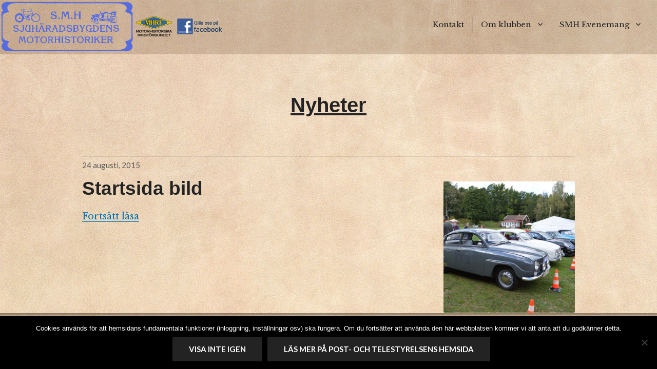

--- FILE ---
content_type: text/html; charset=UTF-8
request_url: https://smhboras.se/author/karl-axel/
body_size: 8481
content:
<!DOCTYPE html>
<html lang="sv-SE" class="no-js">
<head>
<meta charset="UTF-8">
<meta name="viewport" content="width=device-width, initial-scale=1">
<link rel="profile" href="https://gmpg.org/xfn/11">
<link rel="pingback" href="https://smhboras.se/xmlrpc.php">
<script>(function(html){html.className = html.className.replace(/\bno-js\b/,'js')})(document.documentElement);</script>
<title>Karl-Axel &#8211; Sjuhäradsbygdens Motorhistoriker</title>
<meta name='robots' content='max-image-preview:large' />
<link rel='dns-prefetch' href='//fonts.googleapis.com' />
<link rel="alternate" type="application/rss+xml" title="Sjuhäradsbygdens Motorhistoriker &raquo; Webbflöde" href="https://smhboras.se/feed/" />
<link rel="alternate" type="application/rss+xml" title="Sjuhäradsbygdens Motorhistoriker &raquo; Webbflöde med inlägg av Karl-Axel" href="https://smhboras.se/author/karl-axel/feed/" />
<style id='wp-img-auto-sizes-contain-inline-css' type='text/css'>
img:is([sizes=auto i],[sizes^="auto," i]){contain-intrinsic-size:3000px 1500px}
/*# sourceURL=wp-img-auto-sizes-contain-inline-css */
</style>
<style id='wp-emoji-styles-inline-css' type='text/css'>

	img.wp-smiley, img.emoji {
		display: inline !important;
		border: none !important;
		box-shadow: none !important;
		height: 1em !important;
		width: 1em !important;
		margin: 0 0.07em !important;
		vertical-align: -0.1em !important;
		background: none !important;
		padding: 0 !important;
	}
/*# sourceURL=wp-emoji-styles-inline-css */
</style>
<style id='wp-block-library-inline-css' type='text/css'>
:root{--wp-block-synced-color:#7a00df;--wp-block-synced-color--rgb:122,0,223;--wp-bound-block-color:var(--wp-block-synced-color);--wp-editor-canvas-background:#ddd;--wp-admin-theme-color:#007cba;--wp-admin-theme-color--rgb:0,124,186;--wp-admin-theme-color-darker-10:#006ba1;--wp-admin-theme-color-darker-10--rgb:0,107,160.5;--wp-admin-theme-color-darker-20:#005a87;--wp-admin-theme-color-darker-20--rgb:0,90,135;--wp-admin-border-width-focus:2px}@media (min-resolution:192dpi){:root{--wp-admin-border-width-focus:1.5px}}.wp-element-button{cursor:pointer}:root .has-very-light-gray-background-color{background-color:#eee}:root .has-very-dark-gray-background-color{background-color:#313131}:root .has-very-light-gray-color{color:#eee}:root .has-very-dark-gray-color{color:#313131}:root .has-vivid-green-cyan-to-vivid-cyan-blue-gradient-background{background:linear-gradient(135deg,#00d084,#0693e3)}:root .has-purple-crush-gradient-background{background:linear-gradient(135deg,#34e2e4,#4721fb 50%,#ab1dfe)}:root .has-hazy-dawn-gradient-background{background:linear-gradient(135deg,#faaca8,#dad0ec)}:root .has-subdued-olive-gradient-background{background:linear-gradient(135deg,#fafae1,#67a671)}:root .has-atomic-cream-gradient-background{background:linear-gradient(135deg,#fdd79a,#004a59)}:root .has-nightshade-gradient-background{background:linear-gradient(135deg,#330968,#31cdcf)}:root .has-midnight-gradient-background{background:linear-gradient(135deg,#020381,#2874fc)}:root{--wp--preset--font-size--normal:16px;--wp--preset--font-size--huge:42px}.has-regular-font-size{font-size:1em}.has-larger-font-size{font-size:2.625em}.has-normal-font-size{font-size:var(--wp--preset--font-size--normal)}.has-huge-font-size{font-size:var(--wp--preset--font-size--huge)}.has-text-align-center{text-align:center}.has-text-align-left{text-align:left}.has-text-align-right{text-align:right}.has-fit-text{white-space:nowrap!important}#end-resizable-editor-section{display:none}.aligncenter{clear:both}.items-justified-left{justify-content:flex-start}.items-justified-center{justify-content:center}.items-justified-right{justify-content:flex-end}.items-justified-space-between{justify-content:space-between}.screen-reader-text{border:0;clip-path:inset(50%);height:1px;margin:-1px;overflow:hidden;padding:0;position:absolute;width:1px;word-wrap:normal!important}.screen-reader-text:focus{background-color:#ddd;clip-path:none;color:#444;display:block;font-size:1em;height:auto;left:5px;line-height:normal;padding:15px 23px 14px;text-decoration:none;top:5px;width:auto;z-index:100000}html :where(.has-border-color){border-style:solid}html :where([style*=border-top-color]){border-top-style:solid}html :where([style*=border-right-color]){border-right-style:solid}html :where([style*=border-bottom-color]){border-bottom-style:solid}html :where([style*=border-left-color]){border-left-style:solid}html :where([style*=border-width]){border-style:solid}html :where([style*=border-top-width]){border-top-style:solid}html :where([style*=border-right-width]){border-right-style:solid}html :where([style*=border-bottom-width]){border-bottom-style:solid}html :where([style*=border-left-width]){border-left-style:solid}html :where(img[class*=wp-image-]){height:auto;max-width:100%}:where(figure){margin:0 0 1em}html :where(.is-position-sticky){--wp-admin--admin-bar--position-offset:var(--wp-admin--admin-bar--height,0px)}@media screen and (max-width:600px){html :where(.is-position-sticky){--wp-admin--admin-bar--position-offset:0px}}

/*# sourceURL=wp-block-library-inline-css */
</style><style id='global-styles-inline-css' type='text/css'>
:root{--wp--preset--aspect-ratio--square: 1;--wp--preset--aspect-ratio--4-3: 4/3;--wp--preset--aspect-ratio--3-4: 3/4;--wp--preset--aspect-ratio--3-2: 3/2;--wp--preset--aspect-ratio--2-3: 2/3;--wp--preset--aspect-ratio--16-9: 16/9;--wp--preset--aspect-ratio--9-16: 9/16;--wp--preset--color--black: #000000;--wp--preset--color--cyan-bluish-gray: #abb8c3;--wp--preset--color--white: #ffffff;--wp--preset--color--pale-pink: #f78da7;--wp--preset--color--vivid-red: #cf2e2e;--wp--preset--color--luminous-vivid-orange: #ff6900;--wp--preset--color--luminous-vivid-amber: #fcb900;--wp--preset--color--light-green-cyan: #7bdcb5;--wp--preset--color--vivid-green-cyan: #00d084;--wp--preset--color--pale-cyan-blue: #8ed1fc;--wp--preset--color--vivid-cyan-blue: #0693e3;--wp--preset--color--vivid-purple: #9b51e0;--wp--preset--gradient--vivid-cyan-blue-to-vivid-purple: linear-gradient(135deg,rgb(6,147,227) 0%,rgb(155,81,224) 100%);--wp--preset--gradient--light-green-cyan-to-vivid-green-cyan: linear-gradient(135deg,rgb(122,220,180) 0%,rgb(0,208,130) 100%);--wp--preset--gradient--luminous-vivid-amber-to-luminous-vivid-orange: linear-gradient(135deg,rgb(252,185,0) 0%,rgb(255,105,0) 100%);--wp--preset--gradient--luminous-vivid-orange-to-vivid-red: linear-gradient(135deg,rgb(255,105,0) 0%,rgb(207,46,46) 100%);--wp--preset--gradient--very-light-gray-to-cyan-bluish-gray: linear-gradient(135deg,rgb(238,238,238) 0%,rgb(169,184,195) 100%);--wp--preset--gradient--cool-to-warm-spectrum: linear-gradient(135deg,rgb(74,234,220) 0%,rgb(151,120,209) 20%,rgb(207,42,186) 40%,rgb(238,44,130) 60%,rgb(251,105,98) 80%,rgb(254,248,76) 100%);--wp--preset--gradient--blush-light-purple: linear-gradient(135deg,rgb(255,206,236) 0%,rgb(152,150,240) 100%);--wp--preset--gradient--blush-bordeaux: linear-gradient(135deg,rgb(254,205,165) 0%,rgb(254,45,45) 50%,rgb(107,0,62) 100%);--wp--preset--gradient--luminous-dusk: linear-gradient(135deg,rgb(255,203,112) 0%,rgb(199,81,192) 50%,rgb(65,88,208) 100%);--wp--preset--gradient--pale-ocean: linear-gradient(135deg,rgb(255,245,203) 0%,rgb(182,227,212) 50%,rgb(51,167,181) 100%);--wp--preset--gradient--electric-grass: linear-gradient(135deg,rgb(202,248,128) 0%,rgb(113,206,126) 100%);--wp--preset--gradient--midnight: linear-gradient(135deg,rgb(2,3,129) 0%,rgb(40,116,252) 100%);--wp--preset--font-size--small: 13px;--wp--preset--font-size--medium: 20px;--wp--preset--font-size--large: 36px;--wp--preset--font-size--x-large: 42px;--wp--preset--spacing--20: 0.44rem;--wp--preset--spacing--30: 0.67rem;--wp--preset--spacing--40: 1rem;--wp--preset--spacing--50: 1.5rem;--wp--preset--spacing--60: 2.25rem;--wp--preset--spacing--70: 3.38rem;--wp--preset--spacing--80: 5.06rem;--wp--preset--shadow--natural: 6px 6px 9px rgba(0, 0, 0, 0.2);--wp--preset--shadow--deep: 12px 12px 50px rgba(0, 0, 0, 0.4);--wp--preset--shadow--sharp: 6px 6px 0px rgba(0, 0, 0, 0.2);--wp--preset--shadow--outlined: 6px 6px 0px -3px rgb(255, 255, 255), 6px 6px rgb(0, 0, 0);--wp--preset--shadow--crisp: 6px 6px 0px rgb(0, 0, 0);}:where(.is-layout-flex){gap: 0.5em;}:where(.is-layout-grid){gap: 0.5em;}body .is-layout-flex{display: flex;}.is-layout-flex{flex-wrap: wrap;align-items: center;}.is-layout-flex > :is(*, div){margin: 0;}body .is-layout-grid{display: grid;}.is-layout-grid > :is(*, div){margin: 0;}:where(.wp-block-columns.is-layout-flex){gap: 2em;}:where(.wp-block-columns.is-layout-grid){gap: 2em;}:where(.wp-block-post-template.is-layout-flex){gap: 1.25em;}:where(.wp-block-post-template.is-layout-grid){gap: 1.25em;}.has-black-color{color: var(--wp--preset--color--black) !important;}.has-cyan-bluish-gray-color{color: var(--wp--preset--color--cyan-bluish-gray) !important;}.has-white-color{color: var(--wp--preset--color--white) !important;}.has-pale-pink-color{color: var(--wp--preset--color--pale-pink) !important;}.has-vivid-red-color{color: var(--wp--preset--color--vivid-red) !important;}.has-luminous-vivid-orange-color{color: var(--wp--preset--color--luminous-vivid-orange) !important;}.has-luminous-vivid-amber-color{color: var(--wp--preset--color--luminous-vivid-amber) !important;}.has-light-green-cyan-color{color: var(--wp--preset--color--light-green-cyan) !important;}.has-vivid-green-cyan-color{color: var(--wp--preset--color--vivid-green-cyan) !important;}.has-pale-cyan-blue-color{color: var(--wp--preset--color--pale-cyan-blue) !important;}.has-vivid-cyan-blue-color{color: var(--wp--preset--color--vivid-cyan-blue) !important;}.has-vivid-purple-color{color: var(--wp--preset--color--vivid-purple) !important;}.has-black-background-color{background-color: var(--wp--preset--color--black) !important;}.has-cyan-bluish-gray-background-color{background-color: var(--wp--preset--color--cyan-bluish-gray) !important;}.has-white-background-color{background-color: var(--wp--preset--color--white) !important;}.has-pale-pink-background-color{background-color: var(--wp--preset--color--pale-pink) !important;}.has-vivid-red-background-color{background-color: var(--wp--preset--color--vivid-red) !important;}.has-luminous-vivid-orange-background-color{background-color: var(--wp--preset--color--luminous-vivid-orange) !important;}.has-luminous-vivid-amber-background-color{background-color: var(--wp--preset--color--luminous-vivid-amber) !important;}.has-light-green-cyan-background-color{background-color: var(--wp--preset--color--light-green-cyan) !important;}.has-vivid-green-cyan-background-color{background-color: var(--wp--preset--color--vivid-green-cyan) !important;}.has-pale-cyan-blue-background-color{background-color: var(--wp--preset--color--pale-cyan-blue) !important;}.has-vivid-cyan-blue-background-color{background-color: var(--wp--preset--color--vivid-cyan-blue) !important;}.has-vivid-purple-background-color{background-color: var(--wp--preset--color--vivid-purple) !important;}.has-black-border-color{border-color: var(--wp--preset--color--black) !important;}.has-cyan-bluish-gray-border-color{border-color: var(--wp--preset--color--cyan-bluish-gray) !important;}.has-white-border-color{border-color: var(--wp--preset--color--white) !important;}.has-pale-pink-border-color{border-color: var(--wp--preset--color--pale-pink) !important;}.has-vivid-red-border-color{border-color: var(--wp--preset--color--vivid-red) !important;}.has-luminous-vivid-orange-border-color{border-color: var(--wp--preset--color--luminous-vivid-orange) !important;}.has-luminous-vivid-amber-border-color{border-color: var(--wp--preset--color--luminous-vivid-amber) !important;}.has-light-green-cyan-border-color{border-color: var(--wp--preset--color--light-green-cyan) !important;}.has-vivid-green-cyan-border-color{border-color: var(--wp--preset--color--vivid-green-cyan) !important;}.has-pale-cyan-blue-border-color{border-color: var(--wp--preset--color--pale-cyan-blue) !important;}.has-vivid-cyan-blue-border-color{border-color: var(--wp--preset--color--vivid-cyan-blue) !important;}.has-vivid-purple-border-color{border-color: var(--wp--preset--color--vivid-purple) !important;}.has-vivid-cyan-blue-to-vivid-purple-gradient-background{background: var(--wp--preset--gradient--vivid-cyan-blue-to-vivid-purple) !important;}.has-light-green-cyan-to-vivid-green-cyan-gradient-background{background: var(--wp--preset--gradient--light-green-cyan-to-vivid-green-cyan) !important;}.has-luminous-vivid-amber-to-luminous-vivid-orange-gradient-background{background: var(--wp--preset--gradient--luminous-vivid-amber-to-luminous-vivid-orange) !important;}.has-luminous-vivid-orange-to-vivid-red-gradient-background{background: var(--wp--preset--gradient--luminous-vivid-orange-to-vivid-red) !important;}.has-very-light-gray-to-cyan-bluish-gray-gradient-background{background: var(--wp--preset--gradient--very-light-gray-to-cyan-bluish-gray) !important;}.has-cool-to-warm-spectrum-gradient-background{background: var(--wp--preset--gradient--cool-to-warm-spectrum) !important;}.has-blush-light-purple-gradient-background{background: var(--wp--preset--gradient--blush-light-purple) !important;}.has-blush-bordeaux-gradient-background{background: var(--wp--preset--gradient--blush-bordeaux) !important;}.has-luminous-dusk-gradient-background{background: var(--wp--preset--gradient--luminous-dusk) !important;}.has-pale-ocean-gradient-background{background: var(--wp--preset--gradient--pale-ocean) !important;}.has-electric-grass-gradient-background{background: var(--wp--preset--gradient--electric-grass) !important;}.has-midnight-gradient-background{background: var(--wp--preset--gradient--midnight) !important;}.has-small-font-size{font-size: var(--wp--preset--font-size--small) !important;}.has-medium-font-size{font-size: var(--wp--preset--font-size--medium) !important;}.has-large-font-size{font-size: var(--wp--preset--font-size--large) !important;}.has-x-large-font-size{font-size: var(--wp--preset--font-size--x-large) !important;}
/*# sourceURL=global-styles-inline-css */
</style>

<style id='classic-theme-styles-inline-css' type='text/css'>
/*! This file is auto-generated */
.wp-block-button__link{color:#fff;background-color:#32373c;border-radius:9999px;box-shadow:none;text-decoration:none;padding:calc(.667em + 2px) calc(1.333em + 2px);font-size:1.125em}.wp-block-file__button{background:#32373c;color:#fff;text-decoration:none}
/*# sourceURL=/wp-includes/css/classic-themes.min.css */
</style>
<link rel='stylesheet' id='wp-components-css' href='https://smhboras.se/wp-includes/css/dist/components/style.min.css?ver=6.9' type='text/css' media='all' />
<link rel='stylesheet' id='wp-preferences-css' href='https://smhboras.se/wp-includes/css/dist/preferences/style.min.css?ver=6.9' type='text/css' media='all' />
<link rel='stylesheet' id='wp-block-editor-css' href='https://smhboras.se/wp-includes/css/dist/block-editor/style.min.css?ver=6.9' type='text/css' media='all' />
<link rel='stylesheet' id='wp-reusable-blocks-css' href='https://smhboras.se/wp-includes/css/dist/reusable-blocks/style.min.css?ver=6.9' type='text/css' media='all' />
<link rel='stylesheet' id='wp-patterns-css' href='https://smhboras.se/wp-includes/css/dist/patterns/style.min.css?ver=6.9' type='text/css' media='all' />
<link rel='stylesheet' id='wp-editor-css' href='https://smhboras.se/wp-includes/css/dist/editor/style.min.css?ver=6.9' type='text/css' media='all' />
<link rel='stylesheet' id='block-robo-gallery-style-css-css' href='https://smhboras.se/wp-content/plugins/robo-gallery/includes/extensions/block/dist/blocks.style.build.css?ver=5.1.2' type='text/css' media='all' />
<link rel='stylesheet' id='awesome-weather-css' href='https://smhboras.se/wp-content/plugins/awesome-weather/awesome-weather.css?ver=6.9' type='text/css' media='all' />
<style id='awesome-weather-inline-css' type='text/css'>
.awesome-weather-wrap { font-family: 'Open Sans', sans-serif; font-weight: 400; font-size: 14px; line-height: 14px; }
/*# sourceURL=awesome-weather-inline-css */
</style>
<link rel='stylesheet' id='opensans-googlefont-css' href='//fonts.googleapis.com/css?family=Open+Sans%3A400&#038;ver=6.9' type='text/css' media='all' />
<link rel='stylesheet' id='cookie-notice-front-css' href='https://smhboras.se/wp-content/plugins/cookie-notice/css/front.min.css?ver=2.5.11' type='text/css' media='all' />
<link rel='stylesheet' id='resonar-fonts-css' href='https://fonts.googleapis.com/css?family=Libre+Baskerville%3A400%2C700%2C400italic%7CLato%3A400%2C700%2C900%2C400italic%2C700italic%2C900italic%7CPlayfair+Display%3A400%2C700%2C400italic%2C700italic%7CInconsolata%3A400&#038;subset=latin%2Clatin-ext' type='text/css' media='all' />
<link rel='stylesheet' id='genericons-css' href='https://smhboras.se/wp-content/themes/resonar/genericons/genericons.css?ver=3.3' type='text/css' media='all' />
<link rel='stylesheet' id='resonar-style-css' href='https://smhboras.se/wp-content/themes/resonar_child/style.css?ver=6.9' type='text/css' media='all' />
<script type="text/javascript" src="https://smhboras.se/wp-includes/js/jquery/jquery.min.js?ver=3.7.1" id="jquery-core-js"></script>
<script type="text/javascript" src="https://smhboras.se/wp-includes/js/jquery/jquery-migrate.min.js?ver=3.4.1" id="jquery-migrate-js"></script>
<script type="text/javascript" id="cookie-notice-front-js-before">
/* <![CDATA[ */
var cnArgs = {"ajaxUrl":"https:\/\/smhboras.se\/wp-admin\/admin-ajax.php","nonce":"9d0362ead7","hideEffect":"fade","position":"bottom","onScroll":false,"onScrollOffset":100,"onClick":false,"cookieName":"cookie_notice_accepted","cookieTime":2592000,"cookieTimeRejected":2592000,"globalCookie":false,"redirection":false,"cache":false,"revokeCookies":false,"revokeCookiesOpt":"automatic"};

//# sourceURL=cookie-notice-front-js-before
/* ]]> */
</script>
<script type="text/javascript" src="https://smhboras.se/wp-content/plugins/cookie-notice/js/front.min.js?ver=2.5.11" id="cookie-notice-front-js"></script>
<link rel="https://api.w.org/" href="https://smhboras.se/wp-json/" /><link rel="alternate" title="JSON" type="application/json" href="https://smhboras.se/wp-json/wp/v2/users/1" /><link rel="EditURI" type="application/rsd+xml" title="RSD" href="https://smhboras.se/xmlrpc.php?rsd" />
<meta name="generator" content="WordPress 6.9" />
<link rel="canonical" href="https://smhboras.se/2015/08/24/motorklubben-for-entusiaster/" />

	<style type="text/css">
			.site-title a,
		.site-title a:hover,
		.site-title a:focus,
		.site-description {
			color: #ffffff;
		}
		</style>
		<style type="text/css" id="resonar-custom-background-css">
				body.custom-background {
				background-image: url(https://smhboras.se/wp-content/uploads/2015/09/background_extended_smaller.jpg);
			}

		</style>
<link rel="icon" href="https://smhboras.se/wp-content/uploads/2015/08/logo.png" sizes="32x32" />
<link rel="icon" href="https://smhboras.se/wp-content/uploads/2015/08/logo.png" sizes="192x192" />
<link rel="apple-touch-icon" href="https://smhboras.se/wp-content/uploads/2015/08/logo.png" />
<meta name="msapplication-TileImage" content="https://smhboras.se/wp-content/uploads/2015/08/logo.png" />
</head>

<body data-rsssl=1 class="archive author author-karl-axel author-1 custom-background wp-theme-resonar wp-child-theme-resonar_child cookies-not-set desktop chrome custom-menu">
<div id="page" class="hfeed site">
	<a class="skip-link screen-reader-text" href="#content">Gå till innehåll</a>

		<div class="clearfix" style="background-color:rgba(92, 56, 25, 0.2)">
	<div id="logosju">

		<a href="https://smhboras.se/" rel="home"><img src="https://smhboras.se/wp-content/uploads/2015/08/logga.gif" width="260" height="98" ></a>
		<a href="http://www.mhrf.se/" target="_blank"><img src="https://smhboras.se/wp-content/uploads/2015/08/mhrf-logo.png" width="70" height="40"></a>
		<a href="https://www.facebook.com/groups/219954971770644/" target="_blank"><img src="https://smhboras.se/wp-content/uploads/2015/09/gillafacebook.png" width="100" height="35"></a>

	</div>
	
	<div id="logosju2" 	>
	<header id="masthead" class="site-header" role="banner">
		<div class="site-branding">
						
		</div><!-- .site-branding -->
		
			<button id="sidebar-toggle" class="sidebar-toggle"></button>

					<nav class="main-navigation" role="navigation">
				<div class="menu-huvudmeny-container"><ul id="menu-huvudmeny" class="nav-menu"><li id="menu-item-254" class="menu-item menu-item-type-post_type menu-item-object-page menu-item-254"><a href="https://smhboras.se/kontakt/">Kontakt</a></li>
<li id="menu-item-178" class="menu-item menu-item-type-post_type menu-item-object-page menu-item-has-children menu-item-178"><a href="https://smhboras.se/om-s-m-h-2/">Om klubben</a>
<ul class="sub-menu">
	<li id="menu-item-6097" class="menu-item menu-item-type-post_type menu-item-object-page menu-item-6097"><a href="https://smhboras.se/om-s-m-h-2/">Om klubben</a></li>
	<li id="menu-item-64" class="menu-item menu-item-type-post_type menu-item-object-page menu-item-64"><a href="https://smhboras.se/klubbenstyrelsen/">Styrelse</a></li>
	<li id="menu-item-63" class="menu-item menu-item-type-post_type menu-item-object-page menu-item-63"><a href="https://smhboras.se/forsakringsombud/">Stadgar §</a></li>
	<li id="menu-item-2969" class="menu-item menu-item-type-post_type menu-item-object-page menu-item-2969"><a href="https://smhboras.se/integritetspolicy/">Personuppgiftspolicy</a></li>
	<li id="menu-item-61" class="menu-item menu-item-type-post_type menu-item-object-page menu-item-61"><a href="https://smhboras.se/att-bli-medlem/">Att bli medlem i SMH</a></li>
	<li id="menu-item-62" class="menu-item menu-item-type-post_type menu-item-object-page menu-item-62"><a href="https://smhboras.se/medlemsformaner/">Medlemsförmåner</a></li>
	<li id="menu-item-362" class="menu-item menu-item-type-post_type menu-item-object-page menu-item-362"><a href="https://smhboras.se/smh-bladet/">SMH-Bladet</a></li>
	<li id="menu-item-67" class="menu-item menu-item-type-post_type menu-item-object-page menu-item-67"><a href="https://smhboras.se/forsakringsombud-2/">MHRF-försäkring</a></li>
</ul>
</li>
<li id="menu-item-359" class="menu-item menu-item-type-post_type menu-item-object-page menu-item-has-children menu-item-359"><a href="https://smhboras.se/smh-evenemang/">SMH Evenemang</a>
<ul class="sub-menu">
	<li id="menu-item-6094" class="menu-item menu-item-type-post_type menu-item-object-page menu-item-6094"><a href="https://smhboras.se/smh-evenemang/">SMH Evenemang</a></li>
	<li id="menu-item-392" class="menu-item menu-item-type-post_type menu-item-object-page menu-item-392"><a href="https://smhboras.se/torgtraffarna-2016/">Torgträffarna 2025</a></li>
	<li id="menu-item-161" class="menu-item menu-item-type-post_type menu-item-object-page menu-item-161"><a href="https://smhboras.se/ovriga-evenemang/">Övriga Evenemang</a></li>
</ul>
</li>
</ul></div>			</nav><!-- .main-navigation -->
		
	</header><!-- .site-header -->
	</div>
	</div>

	<div id="content" class="site-content">

	<section id="primary" class="content-area">
		<main id="main" class="site-main" role="main">

		
			<header class="page-header">
			<div id="nyhetercategory">Nyheter</div>
			</header><!-- .page-header -->

			
<article id="post-1" class="post-1 post type-post status-publish format-standard has-post-thumbnail hentry category-nyheter">
			<a class="post-thumbnail" href="https://smhboras.se/2015/08/24/motorklubben-for-entusiaster/" aria-hidden="true">
			<img width="256" height="256" src="https://smhboras.se/wp-content/uploads/2025/09/DSC_0031-256x256.jpeg" class="attachment-post-thumbnail size-post-thumbnail wp-post-image" alt="Startsida bild" decoding="async" fetchpriority="high" srcset="https://smhboras.se/wp-content/uploads/2025/09/DSC_0031-256x256.jpeg 256w, https://smhboras.se/wp-content/uploads/2025/09/DSC_0031-150x150.jpeg 150w" sizes="(max-width: 256px) 100vw, 256px" />		</a>
	
			<div class="entry-date">
			<span class="posted-on"><span class="screen-reader-text">Postat </span><a href="https://smhboras.se/2015/08/24/motorklubben-for-entusiaster/" rel="bookmark"><time class="entry-date published" datetime="2015-08-24T17:17:41+02:00">24 augusti, 2015</time><time class="updated" datetime="2026-01-17T12:16:45+01:00">17 januari, 2026</time></a></span>		</div><!-- .entry-date -->
	
	<header class="entry-header"><h2 class="entry-title"><a href="https://smhboras.se/2015/08/24/motorklubben-for-entusiaster/" rel="bookmark">Startsida bild</a></h2></header>
	<div class="entry-summary">
	    <p> <a href="https://smhboras.se/2015/08/24/motorklubben-for-entusiaster/" class="more-link">Fortsätt läsa <span class="screen-reader-text">Startsida bild</span></a></p>
	</div><!-- .entry-summary -->
</article><!-- #post-## -->

		</main><!-- .site-main -->
	</section><!-- .content-area -->

				<div id="sidebar" class="sidebar">
		<div id="sidebar-inner" class="sidebar-inner">

					<nav class="main-navigation" role="navigation">
				<h2 class="menu-heading widget-title">Meny</h2>
				<div class="menu-huvudmeny-container"><ul id="menu-huvudmeny-1" class="nav-menu"><li class="menu-item menu-item-type-post_type menu-item-object-page menu-item-254"><a href="https://smhboras.se/kontakt/">Kontakt</a></li>
<li class="menu-item menu-item-type-post_type menu-item-object-page menu-item-has-children menu-item-178"><a href="https://smhboras.se/om-s-m-h-2/">Om klubben</a>
<ul class="sub-menu">
	<li class="menu-item menu-item-type-post_type menu-item-object-page menu-item-6097"><a href="https://smhboras.se/om-s-m-h-2/">Om klubben</a></li>
	<li class="menu-item menu-item-type-post_type menu-item-object-page menu-item-64"><a href="https://smhboras.se/klubbenstyrelsen/">Styrelse</a></li>
	<li class="menu-item menu-item-type-post_type menu-item-object-page menu-item-63"><a href="https://smhboras.se/forsakringsombud/">Stadgar §</a></li>
	<li class="menu-item menu-item-type-post_type menu-item-object-page menu-item-2969"><a href="https://smhboras.se/integritetspolicy/">Personuppgiftspolicy</a></li>
	<li class="menu-item menu-item-type-post_type menu-item-object-page menu-item-61"><a href="https://smhboras.se/att-bli-medlem/">Att bli medlem i SMH</a></li>
	<li class="menu-item menu-item-type-post_type menu-item-object-page menu-item-62"><a href="https://smhboras.se/medlemsformaner/">Medlemsförmåner</a></li>
	<li class="menu-item menu-item-type-post_type menu-item-object-page menu-item-362"><a href="https://smhboras.se/smh-bladet/">SMH-Bladet</a></li>
	<li class="menu-item menu-item-type-post_type menu-item-object-page menu-item-67"><a href="https://smhboras.se/forsakringsombud-2/">MHRF-försäkring</a></li>
</ul>
</li>
<li class="menu-item menu-item-type-post_type menu-item-object-page menu-item-has-children menu-item-359"><a href="https://smhboras.se/smh-evenemang/">SMH Evenemang</a>
<ul class="sub-menu">
	<li class="menu-item menu-item-type-post_type menu-item-object-page menu-item-6094"><a href="https://smhboras.se/smh-evenemang/">SMH Evenemang</a></li>
	<li class="menu-item menu-item-type-post_type menu-item-object-page menu-item-392"><a href="https://smhboras.se/torgtraffarna-2016/">Torgträffarna 2025</a></li>
	<li class="menu-item menu-item-type-post_type menu-item-object-page menu-item-161"><a href="https://smhboras.se/ovriga-evenemang/">Övriga Evenemang</a></li>
</ul>
</li>
</ul></div>			</nav><!-- .main-navigation -->
		
					<nav id="social-navigation" class="social-navigation">
							</nav><!-- .social-navigation -->
		
		
		</div>
	</div><!-- .sidebar -->

	</div><!-- .site-content -->

	<footer id="colophon" class="site-footer" role="contentinfo">
		<div class="site-info">
		
			<div>
			<div style="display: inline-block; width: 85%; text-align: center">&nbsp&nbsp&nbsp&nbsp&nbsp&nbsp&nbsp&nbsp&nbsp&nbsp&nbsp&nbsp&nbsp&nbsp&nbsp&nbsp&nbsp&nbsp&nbsp&nbsp&nbsp&nbsp&nbsp&nbsp&nbsp&nbsp&nbsp&nbsp<b>Copyright</b> Karl-Axel Zander &amp; Niklas Johansson 2015-2016</div>
			<div style="display: inline-block; float: right; width: 15%; text-align: right"><a href="https://smhboras.se/" rel="home">Åter till startsidan</a></div>
			</div>			
		</div><!-- .site-info -->
	</footer><!-- .site-footer -->
</div><!-- .site -->

<script type="speculationrules">
{"prefetch":[{"source":"document","where":{"and":[{"href_matches":"/*"},{"not":{"href_matches":["/wp-*.php","/wp-admin/*","/wp-content/uploads/*","/wp-content/*","/wp-content/plugins/*","/wp-content/themes/resonar_child/*","/wp-content/themes/resonar/*","/*\\?(.+)"]}},{"not":{"selector_matches":"a[rel~=\"nofollow\"]"}},{"not":{"selector_matches":".no-prefetch, .no-prefetch a"}}]},"eagerness":"conservative"}]}
</script>
<script type="text/javascript" src="https://smhboras.se/wp-content/plugins/awesome-weather/js/awesome-weather-widget-frontend.js?ver=1.1" id="awesome_weather-js"></script>
<script type="text/javascript" src="https://smhboras.se/wp-content/themes/resonar/js/skip-link-focus-fix.js?ver=20150302" id="resonar-skip-link-focus-fix-js"></script>
<script type="text/javascript" id="resonar-script-js-extra">
/* <![CDATA[ */
var screenReaderText = {"expand":"\u003Cspan class=\"screen-reader-text\"\u003Eexpandera undermeny\u003C/span\u003E","collapse":"\u003Cspan class=\"screen-reader-text\"\u003Eminimera undermeny\u003C/span\u003E"};
var toggleButtonText = {"menu":"Meny","widgets":"Widgets","both":"Meny och widgetar"};
//# sourceURL=resonar-script-js-extra
/* ]]> */
</script>
<script type="text/javascript" src="https://smhboras.se/wp-content/themes/resonar/js/functions.js?ver=20150302" id="resonar-script-js"></script>
<script id="wp-emoji-settings" type="application/json">
{"baseUrl":"https://s.w.org/images/core/emoji/17.0.2/72x72/","ext":".png","svgUrl":"https://s.w.org/images/core/emoji/17.0.2/svg/","svgExt":".svg","source":{"concatemoji":"https://smhboras.se/wp-includes/js/wp-emoji-release.min.js?ver=6.9"}}
</script>
<script type="module">
/* <![CDATA[ */
/*! This file is auto-generated */
const a=JSON.parse(document.getElementById("wp-emoji-settings").textContent),o=(window._wpemojiSettings=a,"wpEmojiSettingsSupports"),s=["flag","emoji"];function i(e){try{var t={supportTests:e,timestamp:(new Date).valueOf()};sessionStorage.setItem(o,JSON.stringify(t))}catch(e){}}function c(e,t,n){e.clearRect(0,0,e.canvas.width,e.canvas.height),e.fillText(t,0,0);t=new Uint32Array(e.getImageData(0,0,e.canvas.width,e.canvas.height).data);e.clearRect(0,0,e.canvas.width,e.canvas.height),e.fillText(n,0,0);const a=new Uint32Array(e.getImageData(0,0,e.canvas.width,e.canvas.height).data);return t.every((e,t)=>e===a[t])}function p(e,t){e.clearRect(0,0,e.canvas.width,e.canvas.height),e.fillText(t,0,0);var n=e.getImageData(16,16,1,1);for(let e=0;e<n.data.length;e++)if(0!==n.data[e])return!1;return!0}function u(e,t,n,a){switch(t){case"flag":return n(e,"\ud83c\udff3\ufe0f\u200d\u26a7\ufe0f","\ud83c\udff3\ufe0f\u200b\u26a7\ufe0f")?!1:!n(e,"\ud83c\udde8\ud83c\uddf6","\ud83c\udde8\u200b\ud83c\uddf6")&&!n(e,"\ud83c\udff4\udb40\udc67\udb40\udc62\udb40\udc65\udb40\udc6e\udb40\udc67\udb40\udc7f","\ud83c\udff4\u200b\udb40\udc67\u200b\udb40\udc62\u200b\udb40\udc65\u200b\udb40\udc6e\u200b\udb40\udc67\u200b\udb40\udc7f");case"emoji":return!a(e,"\ud83e\u1fac8")}return!1}function f(e,t,n,a){let r;const o=(r="undefined"!=typeof WorkerGlobalScope&&self instanceof WorkerGlobalScope?new OffscreenCanvas(300,150):document.createElement("canvas")).getContext("2d",{willReadFrequently:!0}),s=(o.textBaseline="top",o.font="600 32px Arial",{});return e.forEach(e=>{s[e]=t(o,e,n,a)}),s}function r(e){var t=document.createElement("script");t.src=e,t.defer=!0,document.head.appendChild(t)}a.supports={everything:!0,everythingExceptFlag:!0},new Promise(t=>{let n=function(){try{var e=JSON.parse(sessionStorage.getItem(o));if("object"==typeof e&&"number"==typeof e.timestamp&&(new Date).valueOf()<e.timestamp+604800&&"object"==typeof e.supportTests)return e.supportTests}catch(e){}return null}();if(!n){if("undefined"!=typeof Worker&&"undefined"!=typeof OffscreenCanvas&&"undefined"!=typeof URL&&URL.createObjectURL&&"undefined"!=typeof Blob)try{var e="postMessage("+f.toString()+"("+[JSON.stringify(s),u.toString(),c.toString(),p.toString()].join(",")+"));",a=new Blob([e],{type:"text/javascript"});const r=new Worker(URL.createObjectURL(a),{name:"wpTestEmojiSupports"});return void(r.onmessage=e=>{i(n=e.data),r.terminate(),t(n)})}catch(e){}i(n=f(s,u,c,p))}t(n)}).then(e=>{for(const n in e)a.supports[n]=e[n],a.supports.everything=a.supports.everything&&a.supports[n],"flag"!==n&&(a.supports.everythingExceptFlag=a.supports.everythingExceptFlag&&a.supports[n]);var t;a.supports.everythingExceptFlag=a.supports.everythingExceptFlag&&!a.supports.flag,a.supports.everything||((t=a.source||{}).concatemoji?r(t.concatemoji):t.wpemoji&&t.twemoji&&(r(t.twemoji),r(t.wpemoji)))});
//# sourceURL=https://smhboras.se/wp-includes/js/wp-emoji-loader.min.js
/* ]]> */
</script>

		<!-- Cookie Notice plugin v2.5.11 by Hu-manity.co https://hu-manity.co/ -->
		<div id="cookie-notice" role="dialog" class="cookie-notice-hidden cookie-revoke-hidden cn-position-bottom" aria-label="Cookie Notice" style="background-color: rgba(0,0,0,1);"><div class="cookie-notice-container" style="color: #fff"><span id="cn-notice-text" class="cn-text-container">Cookies används för att hemsidans fundamentala funktioner (inloggning, inställningar osv) ska fungera. Om du fortsätter att använda den här webbplatsen kommer vi att anta att du godkänner detta.</span><span id="cn-notice-buttons" class="cn-buttons-container"><button id="cn-accept-cookie" data-cookie-set="accept" class="cn-set-cookie cn-button cn-button-custom button" aria-label="Visa inte igen">Visa inte igen</button><button data-link-url="http://www.pts.se/cookies" data-link-target="_blank" id="cn-more-info" class="cn-more-info cn-button cn-button-custom button" aria-label="Läs mer på Post- och telestyrelsens hemsida">Läs mer på Post- och telestyrelsens hemsida</button></span><button type="button" id="cn-close-notice" data-cookie-set="accept" class="cn-close-icon" aria-label="No"></button></div>
			
		</div>
		<!-- / Cookie Notice plugin --></body>
</html>


--- FILE ---
content_type: text/css
request_url: https://smhboras.se/wp-content/themes/resonar_child/style.css?ver=6.9
body_size: 806
content:
/*
 Theme Name:   Resonar Child
 Theme URI:    http://smhboras.se/
 Description:  A Resonar child theme 
 Author:       Karl-Axel Zander
 Author URI:   http://smhboras.se/
 Template:    resonar
 Version:      1.0.0
*/

@import url("../resonar/style.css");

@media screen and (min-width: 925px) {
#sidebar-toggle {
display:none;
}
}

#logosju{
display: inline-block;
vertical-align: 40px;
}
#logosju2{
display: inline-block;
width: 58%;
float: right;
} 
#bannercontainer {
	border-bottom: 2px solid rgba(0, 0, 0, 0.1);
}

h1, h2, h3, h4, h5, h6 {
    clear: both;
    font-family: "Helvetica", serif,georgia;
    font-weight: 700;
    font-variant-ligatures: common-ligatures;
    text-rendering: optimizelegibility;
}

.site-header {
	border-bottom: none;
    position: relative;
    width: 100%;
}

#nyheter { 
	text-align: center;
    font-family: "Helvetica", serif,georgia;
	color:white;
	font-size: 27px;
	font-weight: bold;
	text-decoration: underline;
}

#nyhetercategory {
		text-align: center;
		font-family: "Helvetica", serif,georgia;
		font-size: 40px;
		font-weight: bold;
		text-decoration: underline;
}

.full-size-link::before {
    content: "";
}

.styrelsen {
width: 700px;
height: 180px;
margin-left: auto;
margin-right: auto;
}

.styrelsenLeft {
text-align: center;
width: 350px;
float: left;
}

.styrelsenRight {
text-align: center;
width: 350px;
float: right;
}

.single .entry-title, .sticky .entry-title, .page-title {
    font-size: 2rem;
    line-height: 1.18519;
    text-align: center;
	    padding-bottom: 20px;
}

.entry-content-footer {
    margin-top: 0%;
}
.single, .hentry, .sticky.hentry {
    padding: 0% 0px;
}

.single .hentry, .sticky.hentry.has-post-thumbnail {
    margin-bottom: 14px;
    
}

.site-footer {
    border-top: 3px solid rgba(0, 0, 0, 0.3);
}

.clearfix:before,
.clearfix:after {
    content: " "; /* 1 */
    display: table; /* 2 */
}

.clearfix:after {
    clear: both;
}

.sticky.has-post-thumbnail .entry-header-inner {
    padding: 0 5.8824% 1.8824%;
}

.site-footer {
    padding: 20px;
	background-color:rgba(92, 56, 25, 0.2);
}

--- FILE ---
content_type: text/javascript
request_url: https://smhboras.se/wp-content/themes/resonar/js/functions.js?ver=20150302
body_size: 2380
content:
/* global screenReaderText */
/* global toggleButtonText */
/**
 * Theme functions file.
 *
 * Contains handlers for navigation and widget area.
 */

( function( $ ) {
	var $body             = $( document.body ),
	    $window           = $( window ),
	    sidebar           = $( '#sidebar' ),
	    widgets           = sidebar.find( '#secondary' ),
	    social            = sidebar.find( '#social-navigation' ),
	    sidebarMenu       = sidebar.find( '.main-navigation' ),
	    masthead          = $( '#masthead' ),
	    sidebarToggle     = masthead.find( '#sidebar-toggle' ),
	    menu              = masthead.find( '.nav-menu' ),
	    mastheadHeight    = masthead.outerHeight(),
		headerImageHeight = $( '.header-image' ).length ? $( '.header-image' ).height() : 0,
	    windowWidth       = window.innerWidth,
	    toolbarHeight,
	    resizeTimer;

	// Add dropdown toggle that display child menu items.
	$( '#sidebar .main-navigation .menu-item-has-children > a' ).after( '<button class="dropdown-toggle" aria-expanded="false">' + screenReaderText.expand + '</button>' );

	// Toggle buttons and submenu items with active children menu items.
	$( '#sidebar .main-navigation .current-menu-ancestor > button' ).addClass( 'toggle-on' );
	$( '#sidebar .main-navigation .current-menu-ancestor > .sub-menu' ).addClass( 'toggled-on' );

	$( '.dropdown-toggle' ).click( function( e ) {
		var _this = $( this );
		e.preventDefault();
		_this.toggleClass( 'toggle-on' );
		_this.next( '.children, .sub-menu' ).toggleClass( 'toggled-on' );
		_this.attr( 'aria-expanded', _this.attr( 'aria-expanded' ) === 'false' ? 'true' : 'false' );
		_this.html( _this.html() === screenReaderText.expand ? screenReaderText.collapse : screenReaderText.expand );
	} );

	// Move the Page Links before Sharedaddy.
	$( '.single .hentry' ).each( function() {
		$( this ).find( '.page-links' ).insertBefore( $( this ).find( '.sharedaddy' ).first() );
	} );

	// Enable sidebar toggle.
	( function() {
		if ( ! sidebar || ! sidebarToggle ) {
			return;
		}

		// Hide button if there are no widgets and the menus are missing or empty.
		if ( ! widgets.length && ! social.length && ( ! sidebarMenu || ! sidebarMenu.children().length ) ) {
			sidebarToggle.hide();
			return;
		}

		// Add a toggle button text.
		sidebarToggle.append( toggleButtonText.widgets );

		// Add an initial value for the attribute.
		$( sidebarToggle ).add( sidebar ).attr( 'aria-expanded', 'false' );

		sidebarToggle.on( 'click.resonar', function() {
			$body.toggleClass( 'sidebar-open' ).trigger( 'resize' );
			$( this ).toggleClass( 'toggled-on' );
			$( this ).add( sidebar ).attr( 'aria-expanded', $( this ).add( sidebar ).attr( 'aria-expanded' ) === 'false' ? 'true' : 'false');

			// Remove mejs players from sidebar
			$( '#secondary .mejs-container' ).each( function( i, el ) {
				if ( mejs.players[ el.id ] ) {
					mejs.players[ el.id ].remove();
				}
			} );

			// Re-initialize mediaelement players.
			setTimeout( function() {
				if ( window.wp && window.wp.mediaelement ) {
					window.wp.mediaelement.initialize();
				}
			} );

			// Trigger resize event to display VideoPress player.
			setTimeout( function(){
				if ( typeof( Event ) === 'function' ) {
					window.dispatchEvent( new Event( 'resize' ) );
				} else {
					var event = window.document.createEvent( 'UIEvents' );
					event.initUIEvent( 'resize', true, false, window, 0 );
					window.dispatchEvent( event );
				}
			} );
		} );
	} )();

	// Fix sub-menus for touch devices and better focus for hidden submenu items for accessibility.
	( function() {
		if ( ! menu || ! menu.children().length ) {
			return;
		}

		if ( 'ontouchstart' in window ) {
			menu.find( '.menu-item-has-children > a' ).on( 'touchstart.resonar', function( e ) {
				var el = $( this ).parent( 'li' );

				if ( ! el.hasClass( 'focus' ) ) {
					e.preventDefault();
					el.toggleClass( 'focus' );
					el.siblings( '.focus' ).removeClass( 'focus' );
				}
			} );
		}

		menu.find( 'a' ).on( 'focus.resonar blur.resonar', function() {
			$( this ).parents( '.menu-item' ).toggleClass( 'focus' );
		} );
	} )();

	// Make Featured image full-screen.
	function fullscreenFeaturedImage() {
		var entryHeaderBackground = $( '.entry-header-background' ),
		    entryHeaderOffset     = 0;

		if ( ! entryHeaderBackground ) {
			return;
		}

		// 1088 is site-main width.
		if ( 1088 < $window.width() ) {
			entryHeaderOffset = ( $window.width() - 1088 ) / 2;
		}

		toolbarHeight = $body.is( '.admin-bar' ) ? $( '#wpadminbar' ).height() : 0;

		entryHeaderBackground.css( {
			'height': $window.height() - ( toolbarHeight + mastheadHeight + headerImageHeight ) + 'px',
			'margin-left': '-' + entryHeaderOffset + 'px',
			'margin-right': '-' + entryHeaderOffset + 'px'
		} );
	}

	// Minimum height for sidebar.
	function sidebarSize() {
		if ( ! sidebar ) {
			return;
		}

		toolbarHeight = $body.is( '.admin-bar' ) ? $( '#wpadminbar' ).height() : 0;

		var sidebarMinHeight  = $window.height() - ( toolbarHeight + mastheadHeight + headerImageHeight );

		sidebar.css( {
			'min-height': sidebarMinHeight + 'px'
		} );
	}

	// Scroll up when the arrow is clicked.
	function scroll() {
		if ( ! $( '#scroll-indicator' ) ) {
			return;
		}

		$( '#scroll-indicator' ).on( 'click.resonar', function() {
			$( 'html, body' ).animate( {
				scrollTop: $( '#entry-header' ).offset().top + 24
			}, 300  );
			return false;
		} );
	}

	// Add a class to change opacity of the arrow and to move the entry header.
	$( function() {
		if ( ! $( '#scroll-indicator' ) ) {
			return;
		}

		$window.on( 'scroll.resonar', function() {
			if ( 0 < $window.scrollTop() ) {
				$( '#scroll-indicator, #entry-header' ).addClass ( 'scrolled' );
			} else {
				$( '#scroll-indicator, #entry-header' ).removeClass ( 'scrolled' );
			}
		} );
	} );

	// Add body classes to modify layout.
	function bodyClasses() {
		if ( 925 <= windowWidth ) {
			var siteBrandingWidth   = masthead.find( '.site-branding' ).width() + 32,
		        mainNavigationWidth = masthead.find( '.main-navigation' ).width() - 16,
		        mastheadWidth       = masthead.width();

			if ( ! widgets.length && ! social.length ) {
				$body.addClass( 'no-sidebar' );
			} else {
				$body.removeClass( 'no-sidebar' );
			}

			if ( mastheadWidth < ( siteBrandingWidth + mainNavigationWidth + sidebarToggle.width() ) ) {
				$body.addClass( 'menu-left' );
			} else {
				$body.removeClass( 'menu-left' );
			}
		} else {
			$body.removeClass( 'no-sidebar, menu-left' );
		}
	}

	// Add a class to big image and caption >= 1088px.
	function bigImageClass() {
		$( '.entry-content img.size-full' ).each( function() {
			var img = $( this ),
			    caption = $( this ).closest( 'figure' ),
			    newImg = new Image();

			newImg.src = img.attr( 'src' );

			$( newImg ).load( function() {
				var imgWidth = newImg.width;

				if ( 1088 <= imgWidth ) {
					$( img ).addClass( 'size-big' );
				}

				if ( caption.hasClass( 'wp-caption' ) && 1088 <= imgWidth ) {
					caption.addClass( 'caption-big' );
					caption.removeAttr( 'style' );
				}
			} );
		} );
	}

	// Change the toggle button text.
	function toggleButtonTxt() {
		if ( 925 >= windowWidth ) {
			if ( ( sidebarMenu.length || social.length ) && widgets.length ) {
				sidebarToggle.html( toggleButtonText.both );
			} else if ( ( sidebarMenu.length || social.length ) && ! widgets.length ) {
				sidebarToggle.html( toggleButtonText.menu );
			} else {
				sidebarToggle.html( toggleButtonText.widgets );
			}
		} else {
			sidebarToggle.html( toggleButtonText.widgets );
		}
	}

	// Close Sidebar with an escape key.
	$( document ).keyup( function( e ) {
		if ( 27 === e.keyCode && sidebarToggle.hasClass( 'toggled-on' ) ) {
			$body.removeClass( 'sidebar-open' );
			sidebarToggle.removeClass( 'toggled-on' ).attr( 'aria-expanded', 'false' );
			sidebar.attr( 'aria-hidden', 'true' );
		}
	} );

	$( document ).ready( function() {
		$window.on( 'resize.resonar', function() {
			windowWidth = window.innerWidth;
			clearTimeout( resizeTimer );
			resizeTimer = setTimeout( function() {
				sidebarSize();
				fullscreenFeaturedImage();
				bodyClasses();
				toggleButtonTxt();
			}, 300 );
		} );

		sidebarSize();
		fullscreenFeaturedImage();
		bodyClasses();
		bigImageClass();
		toggleButtonTxt();
		scroll();
	} );
} )( jQuery );
